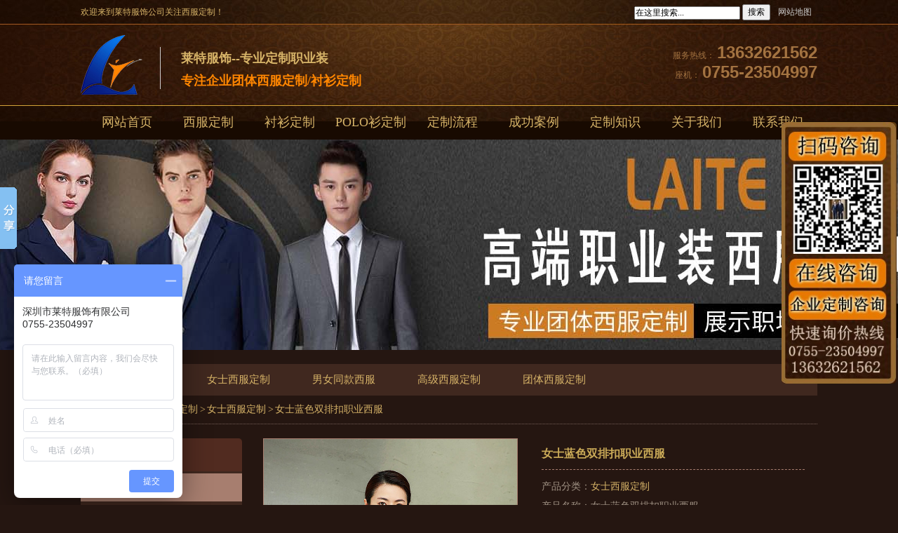

--- FILE ---
content_type: text/html
request_url: http://www.laitefs.com/nvshixifudingzhi/945.html
body_size: 7756
content:
<!DOCTYPE html>
<html>
<head>
<meta http-equiv="Content-Type" content="text/html; charset=utf-8" />
<title>女士蓝色双排扣职业西服-莱特服饰</title>
<meta name="keywords" content="女士双排扣西服定制、职业装定做" />
<meta name="description" content="深圳莱特服饰西服定制为您提供女士蓝色双排扣职业西服定制,多款双排扣西服款式图片供参考选择,莱特服饰西服定制厂家定制价格合理,专业量体师免费上门量体,给您尊贵体验." />
<link href="http://www.laitefs.com/templets/default/static/css/reset.css" rel="stylesheet" type="text/css" />
<link href="http://www.laitefs.com/templets/default/static/css/common.css" rel="stylesheet" type="text/css" />
<script type="text/javascript" src="http://www.laitefs.com/templets/default/static/js/jquery-1.8.0.min.js"></script>
<script type="text/javascript" src="http://www.laitefs.com/templets/default/static/js/jquery.superslide.2.1.1.js"></script>
<link rel="shortcut icon" href="../favicon.ico">
<link rel="canonical" href="http://www.laitefs.com/nvshixifudingzhi/945.html" />
<meta http-equiv="mobile-agent" content="format=xhtml;url=http://m.laitefs.com/view.php?aid=945">
<script type="text/javascript">if(window.location.toString().indexOf('pref=padindex') != -1){}else{if(/AppleWebKit.*Mobile/i.test(navigator.userAgent) || (/MIDP|SymbianOS|NOKIA|SAMSUNG|LG|NEC|TCL|Alcatel|BIRD|DBTEL|Dopod|PHILIPS|HAIER|LENOVO|MOT-|Nokia|SonyEricsson|SIE-|Amoi|ZTE/.test(navigator.userAgent))){if(window.location.href.indexOf("?mobile")<0){try{if(/Android|Windows Phone|webOS|iPhone|iPod|BlackBerry/i.test(navigator.userAgent)){window.location.href="http://m.laitefs.com/view.php?aid=945";}else if(/iPad/i.test(navigator.userAgent)){}else{}}catch(e){}}}}</script>

</head>
<body>
<div class="header">
  <div class="hd_top f12 tr">
    <div class="hdTopCenter"> <em class="fl">欢迎来到莱特服饰公司关注西服定制！</em>
        <form  name="formsearch" action="http://www.laitefs.com/plus/search.php" style="display: inline-block;">
        <input type="hidden" name="kwtype" value="0" />
        <input name="q" type="text" class="search-keyword" id="search-keyword" value="在这里搜索..." onfocus="if(this.value=='在这里搜索...'){this.value='';}"  onblur="if(this.value==''){this.value='在这里搜索...';}" />
        <button type="submit">搜索</button>
        </form>
<span><a href="/sitemap.xml">网站地图</a></span> </div>
  </div>
  <div class="hdContBg">
    <div class="hd_cont">
      <dl class="logo">
        <dt class="fl"><a href="/" title="西服定制厂家-莱特服饰"> <h1><img src="http://www.laitefs.com/templets/default/static/picture/logo.png" alt="深圳市莱特服饰有限公司" /></h1></a></dt>
        <dd class="fl logoDd1"> <span>莱特服饰--专业定制职业装</span><br />
          专注企业团体西服定制/衬衫定制</dd>
        
        <dd class="fr logoDd2"> <span class="phone">服务热线：<em0755-23504997</em> <em>13632621562</em> </span><br》
        											<span class="phone">座机：<em0755-23504997</em> <em>0755-23504997</em> </span>

          </div>
        </dd>
      </dl>
    </div>
  </div>
</div>
<div class="navBg" id="nav">
  <ul class="dh_nav">
    <li><a  href="/" target='_self'>网站首页</a></li>
    <li><a  href="/xifu/" target='_self'>西服定制</a>
      <ul class="nav2">
        
        <li><a href="http://www.laitefs.com/nanshixifudingzhi/">男士西服定制</a></li>
        
        <li><a href="http://www.laitefs.com/nvshixifudingzhi/">女士西服定制</a></li>
        
        <li><a href="http://www.laitefs.com/nannvtongkuanxifu/">男女同款西服</a></li>
        
        <li><a href="http://www.laitefs.com/gaojixifudingzhi/">高级西服定制</a></li>
        
        <li><a href="http://www.laitefs.com/tuantixifudingzhi/">团体西服定制</a></li>
        
      </ul>
    </li>
    <li><a  href="/chenshan/" target='_self'>衬衫定制</a>
      <ul class="nav2">
        
        <li><a href="http://www.laitefs.com/nanshichenshandingzhi/">男士衬衫定制</a></li>
        
        <li><a href="http://www.laitefs.com/nvshichenshandingzhi/">女士衬衫定制</a></li>
        
        <li><a href="http://www.laitefs.com/shangwuchenshan/">商务衬衫</a></li>
        
      </ul>
    </li>
    <li><a  href="/poloshan/" target='_self'>POLO衫定制</a>
      <ul class="nav2">
        
        <li><a href="http://www.laitefs.com/tuantipoloshan/">团体POLO衫定制</a></li>
        
        <li><a href="http://www.laitefs.com/tuantitshirts/">团体圆领T恤定制</a></li>
        
      </ul>
    </li>
    <li><a rel="nofollow"  href="/liucheng/" target='_self'>定制流程</a></li>
    <li><a rel="nofollow"  href="/case/" target='_self'>成功案例</a></li>
    <li><a  href="/news/" target='_self'>定制知识</a>
      <ul class="nav2">
        
        <li><a href="http://www.laitefs.com/xifudingzhizhishi/">西服定制知识</a></li>
        
        <li><a href="http://www.laitefs.com/chenshandingzhizhishi/">衬衫定制知识</a></li>
        
        <li><a href="http://www.laitefs.com/gongzuofuzhishi/">工作服知识</a></li>
        
        <li><a href="http://www.laitefs.com/mianliaozhishi/">面料知识</a></li>
        
        <li><a href="http://www.laitefs.com/changjianwenti/">常见问题</a></li>
        
        <li><a href="http://www.laitefs.com/xinwenzixun/">新闻资讯</a></li>
        
        <li><a href="http://www.laitefs.com/fushidapei/">服饰搭配</a></li>
        
      </ul>
    </li>
    <li><a rel="nofollow"  href="/about/" target='_self'>关于我们</a></li>
    <li><a rel="nofollow"  href="/contact/" target='_self'>联系我们</a></li>
    <div class="clear"> </div>
  </ul>
</div>
<div class="banner_pic" style="background:url(http://www.laitefs.com/templets/default/images/pic_1.jpg) center top no-repeat; height:300px;"></div>
<div class="w1000">

<div class="list_sidebar">
  <ul class="sidebar">
  	  	
<li id='s14'><a href='http://www.laitefs.com/nanshixifudingzhi/' target='_self' title='男士西服定制'>男士西服定制</a></li>
      
<li id='s14'><a href='http://www.laitefs.com/nvshixifudingzhi/' target='_self' title='女士西服定制'>女士西服定制</a></li>
      
<li id='s14'><a href='http://www.laitefs.com/nannvtongkuanxifu/' target='_self' title='男女同款西服'>男女同款西服</a></li>
      
<li id='s14'><a href='http://www.laitefs.com/gaojixifudingzhi/' target='_self' title='高级西服定制'>高级西服定制</a></li>
      
<li id='s14'><a href='http://www.laitefs.com/tuantixifudingzhi/' target='_self' title='团体西服定制'>团体西服定制</a></li>
      
  </ul>
</div>

<div class="list_position">
  <p class="gr_left">您的位置：<a href='http://www.laitefs.com/'>主页</a> > <a href='http://www.laitefs.com/xifu/'>西服定制</a> > <a href='http://www.laitefs.com/nvshixifudingzhi/'>女士西服定制</a> > 女士蓝色双排扣职业西服</p>
</div>

  <div class="pageContentBox">
  	  <div class="left">			
    <div class="cpfl">
    <h2>产品分类</h2>
        <!-- 代码 开始 -->
        <div id="firstpane" class="menu_list"> 
        <p  class="menu_head "><a href="http://www.laitefs.com/xifu/">西服定制</a></p>
          <div class="menu_body">
            <ul >
              
              <li><a  href="http://www.laitefs.com/nanshixifudingzhi/">男士西服定制</a></li>
              
              <li><a  href="http://www.laitefs.com/nvshixifudingzhi/">女士西服定制</a></li>
              
              <li><a  href="http://www.laitefs.com/nannvtongkuanxifu/">男女同款西服</a></li>
              
              <li><a  href="http://www.laitefs.com/gaojixifudingzhi/">高级西服定制</a></li>
              
              <li><a  href="http://www.laitefs.com/tuantixifudingzhi/">团体西服定制</a></li>
              
            </ul>
          </div><p  class="menu_head "><a href="http://www.laitefs.com/chenshan/">衬衫定制</a></p>
          <div class="menu_body">
            <ul >
              
              <li><a  href="http://www.laitefs.com/nanshichenshandingzhi/">男士衬衫定制</a></li>
              
              <li><a  href="http://www.laitefs.com/nvshichenshandingzhi/">女士衬衫定制</a></li>
              
              <li><a  href="http://www.laitefs.com/shangwuchenshan/">商务衬衫</a></li>
              
            </ul>
          </div><p  class="menu_head "><a href="http://www.laitefs.com/poloshan/">POLO衫定制</a></p>
          <div class="menu_body">
            <ul >
              
              <li><a  href="http://www.laitefs.com/tuantipoloshan/">团体POLO衫定制</a></li>
              
              <li><a  href="http://www.laitefs.com/tuantitshirts/">团体圆领T恤定制</a></li>
              
            </ul>
          </div>
        </div>
 </div>
    <div class="clear"></div>	
    <div class="cptj">
    <h2>服装推荐</h2>
        <ul>
 <li><a href='http://www.laitefs.com/nvshixifudingzhi/941.html' title="女士白色条纹西服定制款式图" target="_blank"><img src='/uploads/allimg/220629/2-2206291131450-L.jpg' alt='女士白色条纹西服定制款式图'><p>女士白色条纹西服定制款式图</p></a></li><li><a href='http://www.laitefs.com/nvshixifudingzhi/87.html' title="女士高档西服定制" target="_blank"><img src='/uploads/allimg/200317/1-20031GG9330-L.jpg' alt='女士高档西服定制'><p>女士高档西服定制</p></a></li><li><a href='http://www.laitefs.com/nvshixifudingzhi/89.html' title="女士职业西服定制" target="_blank"><img src='/uploads/allimg/200317/1-20031GIR90-L.jpg' alt='女士职业西服定制'><p>女士职业西服定制</p></a></li>        	

        </ul>
 </div>
    <div class="clear"></div>
    <div class="rmwz">
    <h2>热门知识</h2>
    <ul>
<li><a href='http://www.laitefs.com/xifudingzhizhishi/445.html' title="男士西服口袋选择" target="_blank">男士西服口袋选择</a></li><li><a href='http://www.laitefs.com/changjianwenti/308.html' title="男士西服和小白鞋要如何搭配才好看" target="_blank">男士西服和小白鞋要如何搭配才好看</a></li><li><a href='http://www.laitefs.com/xifudingzhizhishi/544.html' title="告诉你一些关于西服的秘密" target="_blank">告诉你一些关于西服的秘密</a></li><li><a href='http://www.laitefs.com/xifudingzhizhishi/183.html' title="西服搭配什么颜色的衬衫好看" target="_blank">西服搭配什么颜色的衬衫好看</a></li><li><a href='http://www.laitefs.com/xifudingzhizhishi/654.html' title="男士正常体、肥胖体、凸肚体西服版型的区别" target="_blank">男士正常体、肥胖体、凸肚体西服版型的区别</a></li><li><a href='http://www.laitefs.com/xifudingzhizhishi/2.html' title="定做西服一般多少钱？" target="_blank">定做西服一般多少钱？</a></li><li><a href='http://www.laitefs.com/xifudingzhizhishi/185.html' title="品牌西服定制价格" target="_blank">品牌西服定制价格</a></li><li><a href='http://www.laitefs.com/xinwenzixun/385.html' title="西服定制你选的面料会起毛、起球吗" target="_blank">西服定制你选的面料会起毛、起球吗</a></li><li><a href='http://www.laitefs.com/xifudingzhizhishi/651.html' title="定制的西服可以手洗吗" target="_blank">定制的西服可以手洗吗</a></li><li><a href='http://www.laitefs.com/xifudingzhizhishi/527.html' title="西服定制需要多久" target="_blank">西服定制需要多久</a></li>     	

    </ul>
    <div class="clear"></div>
        </div>
</div>
<div class="pageContent fr">
  <div class="pageContentBox">
            <div class="productShowPic fl">
                <div class="box">
                  <div class="tb-booth tb-pic tb-s310"><a href="http://www.laitefs.com/uploads/allimg/220711/2-220G11639140-L.jpg" title="女士蓝色双排扣职业西服"><img src="http://www.laitefs.com/uploads/allimg/220711/2-220G11639140-L.jpg" alt="女士蓝色双排扣职业西服" rel="http://www.laitefs.com/uploads/allimg/220711/2-220G11639140-L.jpg" class="jqzoom"></a></div>
                  <div class="tb-picList"><a class="prev"></a><a class="next"></a>
                    <div class="tb-thumb">
                      <ul id="thumblist">
                      <li><a class='tb-selected' href='javascript:;'><img src='http://www.laitefs.com/uploads/allimg/220711/2-220G11639140-L.jpg' mid='http://www.laitefs.com/uploads/allimg/220711/2-220G11639140-L.jpg' big='http://www.laitefs.com/uploads/allimg/220711/2-220G11639140-L.jpg'></a></li>
                      </ul>
                    </div>
                  </div>
                </div>
            </div>
            <!-- 右侧标题简介 -->
            <div class="productShowTitle fl">
                <h1>女士蓝色双排扣职业西服	</h1>
                <div class="descriptionBox">
产品分类：<a href="http://www.laitefs.com/nvshixifudingzhi/">女士西服定制</a><br />
产品名称：女士蓝色双排扣职业西服<br />
领型：戗驳领<br />
面料：提供多款面料挑选<br />
图案：纯色<br />
风格：商务正装<br />
门襟：双排扣<br />
版型：修身版<br />
尺寸：按客人身材数据定制<br />
价格：350元-3500元（详细咨询客服）<br />                 
发布时间：2023-02-24 11:29
                </div>
                
                
<div class="pro-tags"><span class="am-icon-tags"></span> 标签：     

<a target="_blank" href='http://www.laitefs.com/tags/nvkuanshishangxizhuang.html'>女款时尚西装</a>

<a target="_blank" href='http://www.laitefs.com/tags/nvkuanxifu.html'>女款西服</a>

 </div>             
                <div class="productOrder"><a rel="nofollow" title="女士蓝色双排扣职业西服" href=http://p.qiao.baidu.com/cps/chat?siteId=11161621&userId=23862759&siteToken=31d506feff0e630926670f4601bf720b>立即咨询</a></div>
                <div class="productTel">定制热线：<span>0755-23504997</span></div>
                
            </div>
            <div class="clearfix"></div>
            </div>
            
             <!-- 产品说明标签切换 -->
            <div class="con">
        <div class="tab">
            <ul>
                <li>产品详情</li>
            </ul>
        </div>
        <div class="main00">
          <div class="content_pro">
              <img alt="女士蓝色双排扣职业西服款式图" src="/uploads/allimg/220711/2-220G116420XS.jpg" /><img alt="女士蓝色双排扣职业西服模特展示图1" src="/uploads/allimg/220711/2-220G11643502Q.jpg" /><img alt="女士蓝色双排扣职业西服模特展示图2" src="/uploads/allimg/220711/2-220G11644045X.jpg" /><img alt="女士蓝色双排扣职业西服模特展示图3" src="/uploads/allimg/220711/2-220G1164421S4.jpg" /><img alt="女士蓝色双排扣职业西服模特展示图4" src="/uploads/allimg/220711/2-220G116444X55.jpg" /><img alt="女士蓝色双排扣职业西服模特展示图5" src="/uploads/allimg/220711/2-220G1164503644.jpg" /><img alt="女士蓝色双排扣职业西服模特展示图6" src="/uploads/allimg/220711/2-220G116451TQ.jpg" />
            </div>

</div>
          </div>


            
            
            <div class="commonDetailedContentsfoot">
                <dl class="clearfix">
                	


 
     


          	<dd class="clearfix">上一篇：<a href='http://www.laitefs.com/nvshixifudingzhi/944.html'>女款黑色双排扣职业西服</a> </dd>
            <dt class="clearfix">下一篇：<a href='http://www.laitefs.com/nvshixifudingzhi/946.html'>女款灰色条纹西装定制图</a> </dt>
                    
                </dl>
            </div>
      <!--推荐产品开始-->
      <h4 class="anlitopH4"><span>相关产品</span></h4>
    <div class="hotcp">
      <ul>
      	<li><a href="http://www.laitefs.com/nvshixifudingzhi/87.html"><img src="http://www.laitefs.com/uploads/allimg/200317/1-20031GG9330-L.jpg" alt="女士高档西服定制">女士高档西服定制</a></li>
<li><a href="http://www.laitefs.com/nvshixifudingzhi/88.html"><img src="http://www.laitefs.com/uploads/allimg/200317/1-20031GH6250-L.jpg" alt="女士高端西服定制">女士高端西服定制</a></li>
<li><a href="http://www.laitefs.com/nvshixifudingzhi/89.html"><img src="http://www.laitefs.com/uploads/allimg/200317/1-20031GIR90-L.jpg" alt="女士职业西服定制">女士职业西服定制</a></li>

      </ul>
    </div>
  <div class="clear"></div>
      <!--推荐产品结束--> 
      <!--推荐资讯开始-->
      <h4 class="anlitopH4"><span>最新文章</span></h4>
      <div class="divremmnews">
        <ul class="clearfix">
          <li><span class="fr">2024-04-20</span><a href="http://www.laitefs.com/xifudingzhizhishi/968.html" title="高档西装定制价格一般是多少" >高档西装定制价格一般是多少</a></li>
<li><span class="fr">2023-11-20</span><a href="http://www.laitefs.com/xifudingzhizhishi/973.html" title="第一次定制西装需要了解哪些内容" >第一次定制西装需要了解哪些内容</a></li>
<li><span class="fr">2023-10-21</span><a href="http://www.laitefs.com/changjianwenti/972.html" title="避免西服定制的常见误区" >避免西服定制的常见误区</a></li>
<li><span class="fr">2023-10-14</span><a href="http://www.laitefs.com/xifudingzhizhishi/971.html" title="西服定制的价格大概是多少" >西服定制的价格大概是多少</a></li>
<li><span class="fr">2023-09-23</span><a href="http://www.laitefs.com/changjianwenti/970.html" title="如何选择正装衬衫" >如何选择正装衬衫</a></li>
<li><span class="fr">2023-09-13</span><a href="http://www.laitefs.com/changjianwenti/969.html" title="结婚西装选择纯色的好还是条纹的好" >结婚西装选择纯色的好还是条纹的好</a></li>
<li><span class="fr">2023-07-12</span><a href="http://www.laitefs.com/changjianwenti/967.html" title="西装如何保养和维护，使其寿命更长" >西装如何保养和维护，使其寿命更长</a></li>
<li><span class="fr">2023-07-04</span><a href="http://www.laitefs.com/changjianwenti/966.html" title="男士商务西装一定要搭配白色衬衫吗" >男士商务西装一定要搭配白色衬衫吗</a></li>
<li><span class="fr">2023-06-20</span><a href="http://www.laitefs.com/changjianwenti/965.html" title="不同场合下西装穿搭推荐（男士正装穿衣技巧）" >不同场合下西装穿搭推荐（男士正装穿衣技巧）</a></li>
<li><span class="fr">2023-06-17</span><a href="http://www.laitefs.com/changjianwenti/964.html" title="婚礼西装定制多少钱一套？结婚西服定做指南" >婚礼西装定制多少钱一套？结婚西服定做指南</a></li>

        </ul>
      </div>
      <!--推荐资讯结束--> 
  	</div>
        </div>
</div>
<script type="text/javascript" src="http://www.laitefs.com/templets/default/static/js/imagezoom.min.js"></script>
<script type="text/javascript" src="http://www.laitefs.com/templets/default/static/js/base.js"></script>

<script type="text/javascript">
$(document).ready(function(){
    $(".jqzoom").imagezoom();
    $("#thumblist li a").click(function(){
        $(this).addClass("tb-selected");
        $(this).parents().siblings().children("a").removeClass("tb-selected");
        $(".jqzoom").attr('src',$(this).find("img").attr("mid"));
        $(".jqzoom").attr('rel',$(this).find("img").attr("big"));
    });
});
</script>
<script type="text/javascript">
        $(function () {
            show(0);
            $(".tab ul li").hover(function () {
                var n = $(".tab ul li").index(this);
                show(n)

            });
            function show(index) {
                $(".tab ul li").eq(index).addClass("hover").siblings().removeClass("hover");
                $(".main00 div.content_pro").eq(index).show().siblings().hide();

            }
        });
</script>













<!-- Baidu Button BEGIN -->
<script type="text/javascript" id="bdshare_js" data="type=slide&img=2&pos=left&uid=774763"></script>
<script type="text/javascript" id="bdshell_js"></script>
<script type="text/javascript">
    $(function () {
        document.getElementById("bdshell_js").src = "http://bdimg.share.baidu.com/static/js/shell_v2.js?cdnversion=" + Math.ceil(new Date() / 3600000);
    });
</script>
<div class="footer">
  <div class="foot_menu">
    <div class="w1000 clearfix">
      <span>快速导航：</span>
      <dd>
        <span>西服定制款式推荐</span>
    	  <a href='http://www.laitefs.com/nanshixifudingzhi/'>男士职业西装定制</a>
    	  <a href='http://www.laitefs.com/nanshixifudingzhi/28.html'>新郎礼服定做</a>
    	  <a href='http://www.laitefs.com/nvshixifudingzhi/'>女士西装套装</a>
    	  <a href='http://www.laitefs.com/tuantixifudingzhi/'>男女同款西装</a>
	  </dd>
      <dd>
        <span>适用职位-西装定制</span>
    	  <a href='http://www.laitefs.com/nanshixifudingzhi/3.html'>金融业西服</a>
    	  <a href='http://www.laitefs.com/nanshixifudingzhi/4.html'>物业西服定制</a>
    	  <a href='http://www.laitefs.com/nanshixifudingzhi/33.html'>行政商务西服</a>
    	  <a href='http://www.laitefs.com/nanshixifudingzhi/30.html'>培训讲师西服</a>
    	  <a href='http://www.laitefs.com/nanshixifudingzhi/57.html'>酒店职业西服</a>
    	  <a href='http://www.laitefs.com/nanshixifudingzhi/53.html'>银行职员西服</a>
    	  <a href='http://www.laitefs.com/nanshixifudingzhi/56.html'>4S店职业西装</a>
	  </dd>
      <dd>
        <span>衬衫定制款式推荐</span>
    	  <a href='http://www.laitefs.com/shangwuchenshan/649.html'>男士白色衬衫</a>
    	  <a href='http://www.laitefs.com/shangwuchenshan/636.html'>男士条纹商务衬衫</a>
    	  <a href='http://www.laitefs.com/shangwuchenshan/624.html'>高档衬衫定制</a>
    	  <a href='http://www.laitefs.com/nvshichenshandingzhi/599.html'>女士高端衬衫</a>
    	  <a href='http://www.laitefs.com/nvshichenshandingzhi/594.html'>女士V领衬衫</a>
    	  <a href='http://www.laitefs.com/nvshichenshandingzhi/154.html'>女装职业衬衫</a>
	  </dd>
    </div>
  </div>
  <div class="foot_bottom">
			<div class="foot_nav">
				<a rel="nofollow"  href="/" target='_self'>网站首页</a>
				<a rel="nofollow"  href="/xifu/" target='_self'>西服定制</a>
				<a rel="nofollow"  href="/chenshan/" target='_self'>衬衫定制</a>
				<a rel="nofollow"  href="/poloshan/" target='_self'>POLO衫定制</a>
				<a rel="nofollow"  href="/liucheng/" target='_self'>定制流程</a>
				<a rel="nofollow"  href="/case/" target='_self'>成功案例</a>
				<a rel="nofollow"  href="/news/" target='_self'>定制知识</a>
				<a rel="nofollow"  href="/about/" target='_self'>关于我们</a>
				<a rel="nofollow"  href="/contact/" target='_self'>联系我们</a>
				<div class="clear"> </div>
			</div>
    <p class="dbxx"> 版权所有：深圳市莱特服饰有限公司<br />
地址：深圳市龙岗区布吉镇丹竹头宝丹路9号<br />
电话：0755-23504997 传真：0755-23504997 网址：http://www.laitefs.com <a href="https://beian.miit.gov.cn" > 粤ICP备18107505号</a>
        
<script>
var _hmt = _hmt || [];
(function() {
  var hm = document.createElement("script");
  hm.src = "https://hm.baidu.com/hm.js?31d506feff0e630926670f4601bf720b";
  var s = document.getElementsByTagName("script")[0];
  s.parentNode.insertBefore(hm, s);
})();
</script>
    </p>
    <div class="clear"> </div>
  
  </div>
  <div class="links">
    <div class="w1000 clearfix">
    	 
      <p style="font-size:14px;margin-top:10px">深圳市莱特服饰有限公司根据企事业单位需求，提供商务<a href="http://www.laitefs.com" style="color:#d6b368;padding-right: 0px;">西服定制</a>、<a href="http://www.laitefs.com" style="color:#d6b368;padding-right: 0px;">衬衫定制</a>、企业团体<a href="http://www.laitefs.com" style="color:#d6b368;padding-right: 0px;">职业装定制</a>、私人量身<a href="http://www.laitefs.com" style="color:#d6b368;padding-right: 0px;">西装定做</a>等。可来样来图定制。</p> </div>
  </div>
</div>

<!-- 返回顶部 代码 开始 -->
<div class="cd-top"><a href="#0">Top</a></div>
<!-- 代码 结束 -->
<style>
/*返回顶部*/
.cd-top { z-index:999; display: inline-block; height: 50px; width: 50px; position: fixed; bottom: 40px; right: 10px; cursor:pointer; box-shadow: 0 0 10px rgba(0, 0, 0, 0.05); /* image replacement properties */
  overflow: hidden; text-indent: 100%; white-space: nowrap; background:#aa1612 url(http://www.laitefs.com/templets/default/static/images/cd-top-arrow2.png) center no-repeat; visibility: hidden; opacity: 0; -webkit-transition: all 0.3s; -moz-transition: all 0.3s; transition: all 0.3s; border-radius:0px; }
.cd-top.cd-is-visible { /* the button becomes visible */
  visibility: visible; opacity: 1; cursor:pointer; }
.cd-top.cd-fade-out { /* 如果用户继续向下滚动,这个按钮的透明度会变得更低 */
  opacity: .9; }
.no-touch .cd-top:hover { background-color: #9dc92b; opacity: 1; }
</style>
<script>
jQuery(document).ready(function($){
	// browser window scroll (in pixels) after which the "back to top" link is shown
	var offset = 300,
		//browser window scroll (in pixels) after which the "back to top" link opacity is reduced
		offset_opacity = 1200,
		//duration of the top scrolling animation (in ms)
		scroll_top_duration = 700,
		//grab the "back to top" link
		$back_to_top = $('.cd-top');

	//hide or show the "back to top" link
	$(window).scroll(function(){
		( $(this).scrollTop() > offset ) ? $back_to_top.addClass('cd-is-visible') : $back_to_top.removeClass('cd-is-visible cd-fade-out');
		if( $(this).scrollTop() > offset_opacity ) { 
			$back_to_top.addClass('cd-fade-out');
		}
	});

	//smooth scroll to top
	$back_to_top.on('click', function(event){
		event.preventDefault();
		$('body,html').animate({
			scrollTop: 0 ,
		 	}, scroll_top_duration
		);
	});

	//给当前页面header中添加canonical
	var curUrl = location.href
	$("link[rel=canonical]").attr("href",curUrl)


});
</script>

<script type="text/javascript">
$(function(){
  console.log("123")
  $("link[rel=canonical]").remove()
})
</script>
</body>
</html>


--- FILE ---
content_type: text/css
request_url: http://www.laitefs.com/templets/default/static/css/reset.css
body_size: 1648
content:
@charset "utf-8";
/* CSS reset for c_b */
body , div , dl , dt , dd , ul , ol , li , h1 , h2 , h3 , h4 , h5 , h6 , pre , form , fieldset , input , textarea , p , blockquote , th , td {margin:0; padding:0;}
table {border-collapse:collapse; border-spacing:0;}
table th , table td {padding:5px;}
fieldset , img {border:0;}
address , caption , cite , code , dfn , em  , th , var {font-style:normal; font-weight:normal;}
ol , ul {list-style:none;}
ception , th{text-align:left;}
q:before , q:after{content:'';}
abbr , acronym{border:0;}
.w1000{width:1050px;margin: 0 auto;}

/*文字排版*/
.f12 {font-size:12px;}
.f13 {font-size:13px;}
.f14 {font-size:14px;}
.f16 {font-size:16px;}
.f20 {font-size:20px;}
.f24 {font-size:24px;}
.f30 {font-size:30px;}
.fb {font-weight:bold;}
.fn {font-weight:normal;}
.t2 {text-indent:2em;}
.lh150 {line-height:150%;}
.lh180 {line-height:180%;}
.lh200 {line-height:200%;}
.unl {text-decoration:underline;}
.no_unl {text-decoration:none;}
.h_unl:hover{text-decoration:underline}

/*定位*/
.tl {text-align:left;}
.tc {text-align:center;}
.tr {text-align:right;}
.bc {margin-left:auto; margin-right:auto;}
.fl {float:left; display:inline;}
.fr {float:right; display:inline;}
.cb {clear:both;}
.cl {clear:left;}
.cr {clear:right;}
.clearfix:after { content: ''; display: block; height: 0; clear: both; visibility: hidden; }
.clearfix { *zoom: 1; }
*html .clearfix {height:1%}
.vm {vertical-align:center;}
.pr {position:relative;}
.pa {position:absolute;}
.abs-right {position:absolute;right:0;}
.zoom {zoom:1}
.hidden {visibility:hidden;}
.none {display:none;}

/*边框去除*/
.no_bt {border-top:none;}
.no_bb {border-bottom:none;}
.no_bl {border-left:none;}
.no_br {border-right:none;}

/*长度高度*/
.w10 {width:10px;}
.w20 {width:20px;}
.w30 {width:30px;}
.w40 {width:40px;}
.w50 {width:50px;}
.w60 {width:60px;}
.w70 {width:70px;}
.w80 {width:80px;}
.w90 {width:90px;}
.w100 {width:100px;}
.w200 {width:200px;}
.w300 {width:300px;}
.w400 {width:400px;}
.w500 {width:500px;}
.w600 {width:600px;}
.w700 {width:700px;}
.w800 {width:800px;}
.w {width:100%}
.h50 {height:50px;}
.h80 {height:80px;}
.h100 {height:100px;}
.h200 {height:200px;}
.h {height:100%}

/*边距*/
.m10 {margin:10px;}
.m15 {margin:15px;}
.m30 {margin:30px;}
.mt5 {margin-top:5px;}
.mt10 {margin-top:10px;}
.mt15 {margin-top:15px;}
.mt20 {margin-top:20px;}
.mt30 {margin-top:30px;}
.mt50 {margin-top:50px;}
.mt100 {margin-top:100px;}
.mb5 {margin-bottom:5px;}
.mb10 {margin-bottom:10px;}
.mb15 {margin-bottom:15px;}
.mb20 {margin-bottom:20px;}
.mb30 {margin-bottom:30px;}
.mb50 {margin-bottom:50px;}
.mb100 {margin-bottom:100px;}
.ml5 {margin-left:5px;}
.ml10 {margin-left:10px;}
.ml15 {margin-left:15px;}
.ml20 {margin-left:20px;}
.ml30 {margin-left:30px;}
.ml50 {margin-left:50px;}
.ml100 {margin-left:100px;}
.mr5 {margin-right:5px;}
.mr10 {margin-right:10px;}
.mr15 {margin-right:15px;}
.mr20 {margin-right:20px;}
.mr30 {margin-right:30px;}
.mr50 {margin-right:50px;}
.mr100 {margin-right:100px;}
.p10 {padding:10px;}
.p15 {padding:15px;}
.p30 {padding:30px;}
.pt5 {padding-top:5px;}
.pt10 {padding-top:10px;}
.pt15 {padding-top:15px;}
.pt20 {padding-top:20px;}
.pt30 {padding-top:30px;}
.pt50 {padding-top:50px;}
.pt100 {padding-top:100px;}
.pb5 {padding-bottom:5px;}
.pb10 {padding-bottom:10px;}
.pb15 {padding-bottom:15px;}
.pb20 {padding-bottom:20px;}
.pb30 {padding-bottom:30px;}
.pb50 {padding-bottom:50px;}
.pb100 {padding-bottom:100px;}
.pl5 {padding-left:5px;}
.pl10 {padding-left:10px;}
.pl15 {padding-left:15px;}
.pl20 {padding-left:20px;}
.pl30 {padding-left:30px;}
.pl50 {padding-left:50px;}
.pl100 {padding-left:100px;}
.pr5 {padding-right:5px;}
.pr10 {padding-right:10px;}
.pr15 {padding-right:15px;}
.pr20 {padding-right:20px;}
.pr30 {padding-right:30px;}
.pr50 {padding-right:50px;}
.pr100 {padding-right:100px;}

/*其他*/
.curp{cursor:pointer};

/*原reset*/
sup{vertical-align:baseline;}
sub{vertical-align:baseline;} 
input,button,textarea,select,optgroup,option{font-family:inherit;font-size:inherit;font-style:inherit;font-weight:inherit;}
input,button,textarea,select{*font-size:100%;}
input,select{vertical-align:middle;}
table{font-size:inherit;font:100%; border-collapse:collapse;}
pre,code,kbd,samp,tt{font-family:monospace;*font-size:108%;line-height:100%;}
/*title*/
h1 { font-size:32px;}
h2 { font-size:26px;}
h3 { font-size:20px;}
h4 { font-size:14px;}
h5 { font-size:12px;}
h6 { font-size:10px;}


--- FILE ---
content_type: text/javascript; charset=utf-8
request_url: https://goutong.baidu.com/site/695/31d506feff0e630926670f4601bf720b/b.js?siteId=11161621
body_size: 6464
content:
!function(){"use strict";!function(){var e={styleConfig:{"styleVersion":"1","inviteBox":{"btnBgColor":"#E64552","startPage":1,"cpyInfo":"","isShowText":1,"skinType":1,"buttonType":1,"inviteTypeData":{"0":{"width":400,"height":175},"1":{"width":680,"height":302},"2":{"width":400,"height":282},"3":{"width":680,"height":302}},"autoInvite":0,"stayTime":10,"closeTime":15,"toChatTime":5,"inviteWinPos":1,"welcome":"欢迎来到本网站，请问有什么可以帮您？","btnBgColorType":0,"autoChat":0,"height":150,"skinIndex":9,"customerStyle":{"acceptFontColor":"#000000","backImg":"https://su.bcebos.com/v1/biz-crm-aff-im/biz-crm-aff-im/generic/system/style/image/44c31a96fbd042358b1bbadffb354fd4.jpg?authorization=bce-auth-v1%2F0a3fcab923c6474ea5dc6cb9d1fd53b9%2F2022-08-23T14%3A07%3A22Z%2F-1%2F%2F8a5f09d47c8a542ea4acdaf1824413de326109b71f186bb8143a4c820d7ce9de","backImgNginxAddr":"https://sgoutong.baidu.com/static/style/images/af38f684eb1e4364960f8bb62d2d0c34.jpg","acceptBgColor":"#fecb2e","inviteBackImg":"https://aff-im.bj.bcebos.com/r/image/invite-back-img.png","horizontalPosition":"left","confirmBtnText":"在线咨询","portraitPosition":"bottom","marginTop":0,"buttonPosition":"center","marginLeft":55},"maxInviteNum":3,"smartBoxEnable":0,"defaultStyle":1,"likeCrm":0,"skinName":"自定义皮肤","autoHide":1,"reInvite":1,"sendButton":{"bgColor":"#bfecff","fontColor":"#1980df"},"inviteHeadImg":"https://aff-im.bj.bcebos.com/r/image/invite-head.png","license":"000","fontPosition":"center","isCustomerStyle":0,"width":361,"position":"middle","inviteInterval":60,"inviteWinType":0,"tradeId":0,"fontColor":"#333333"},"aiSupportQuestion":false,"webimConfig":{"isShowIntelWelLan":0,"skinIndex":0,"autoDuration":1,"customerColor":"#6696FF","themeType":0,"license":"000","isOpenAutoDirectCom":0,"generalRecommend":0,"isShowCloseBtn":1,"skinType":1,"isOpenKeepCom":1,"autoPopupMsg":0,"position":"right-bottom","needVerifyCode":1,"waitVisitStayTime":6,"searchTermRecommend":1},"noteBoard":{"btnBgColor":"#6696FF","skinIndex":0,"likeCrm":1,"displayCompany":1,"customerColor":"#00aef3","cpyInfo":"深圳市莱特服饰有限公司\n0755-23504997","skinName":"默认皮肤","displayLxb":1,"formText":"感谢您的关注，当前客服人员不在线，请填写一下您的信息，我们会尽快和您联系。","skinType":1,"form":{"formOffline":0,"formOnlineAuto":0},"position":"left-bottom","itemsExt":[{"question":"邮箱","name":"item0","required":0,"isShow":0},{"question":"地址","name":"item1","required":0,"isShow":0}],"items":[{"name":"content","required":1,"isShow":1},{"name":"visitorName","required":0,"isShow":1},{"name":"visitorPhone","required":1,"isShow":1}],"cpyTel":"0755-23504997","needVerifyCode":1,"tradeId":0,"btnBgColorType":0,"board":{"boardOffline":1,"boardOnline":0}},"blackWhiteList":{"type":-1,"siteBlackWhiteList":[]},"isWebim":1,"pageId":0,"seekIcon":{"barrageIconColor":"#9861E6","autoDuration":0,"barrageIssue":["可以介绍下你们的产品么？","你们是怎么收费的呢？","现在有优惠活动么？"],"displayLxb":1,"cpyInfo":"","skinType":1,"isFixedPosition":1,"iconType":0,"pcGroupiconColor":"#d6f3ff","needVerifyCode":1,"customerStyle":{"backImg":"https://su.bcebos.com/v1/biz-crm-aff-im/biz-crm-aff-im/generic/system/style/images/5506dfacd0b845c48f96e87e80915253.jpg?authorization=bce-auth-v1/0a3fcab923c6474ea5dc6cb9d1fd53b9/2022-09-21T09:38:02Z/-1//4f63643ed5c9678dd8d3a45c4e0a40cf073160298f4daa7f3a23d3efa22bdc32","iconWidth":164,"backImgNginxAddr":"https://sgoutong.baidu.com/static/style/images/0d08a3d0a4d04a8ab08ace7b686eb2f7.jpg"},"skinIndex":5,"likeCrm":0,"skinName":"自定义皮肤","groups":[{"groupName":"示例分组1","groupId":934125}],"barrageColor":0,"marginLeft":2000,"autoConsult":1,"barrageSwitch":false,"isCustomerStyle":1,"groupStyle":{"bgColor":"#ffffff","buttonColor":"#d6f3ff","fontColor":"#008edf"},"pcGroupiconType":1,"position":"right-center","barrageIconColorType":0,"marginTop":500,"tradeId":0},"digitalHumanSetting":{"perid":"4146","gender":0,"demo":{"image":"https://aff-im.cdn.bcebos.com/onlineEnv/r/image/digitalman/digital-woman-demo-webim.png"},"headImage":"https://aff-im.cdn.bcebos.com/onlineEnv/r/image/digitalman/digital-woman-demo.jpg","name":"温柔姐姐","audition":"https://aff-im.cdn.bcebos.com/onlineEnv/r/audio/digitalman/woman.mp3","comment":"以亲切温柔的形象来接待访客，让用户感受到温暖和关怀；","data":{"welcome":{"gif":"https://aff-im.cdn.bcebos.com/onlineEnv/r/image/digitalman/digital-woman-welcome.gif"},"contact":{"gif":"https://aff-im.cdn.bcebos.com/onlineEnv/r/image/digitalman/digital-woman-contact.gif"},"warmLanguage":{"gif":""},"other":{"gif":""}}}},siteConfig:{"eid":"23862759","queuing":"<p>欢迎光临！您已经进入服务队列，请您稍候，马上为您转接您的在线咨询顾问。</p>","isOpenOfflineChat":1,"authToken":"bridge","isWebim":1,"imVersion":"im_server","platform":0,"isGray":"false","vstProto":1,"bcpAiAgentEnable":"0","webimConfig":{"isShowIntelWelLan":0,"skinIndex":0,"autoDuration":1,"customerColor":"#6696FF","themeType":0,"license":"000","isOpenAutoDirectCom":0,"generalRecommend":0,"isShowCloseBtn":1,"skinType":1,"isOpenKeepCom":1,"autoPopupMsg":0,"position":"right-bottom","needVerifyCode":1,"waitVisitStayTime":6,"searchTermRecommend":1},"isOpenRobot":0,"startTime":1769039856536,"authType":4,"prologue":"<p>深圳市莱特服饰专业量身定制西服、职业装、衬衫、POLO衫等，免费上门服务，咨询电话<span style=\"font-weight: bold; text-decoration-line: underline; color: rgb(254, 1, 0);\">0755-23504997 / 13632621562</span>，欢迎咨询。</p>","isPreonline":0,"isOpenSmartReply":1,"isCsOnline":0,"siteToken":"31d506feff0e630926670f4601bf720b","userId":"23862759","route":"1","csrfToken":"25a27e27057a4f92b494c6d4f2df4551","ymgWhitelist":true,"likeVersion":"generic","newWebIm":1,"siteId":"11161621","online":"false","bid":"","webRoot":"https://affimvip.baidu.com/cps5/","isSmallFlow":0,"userCommonSwitch":{"isOpenTelCall":false,"isOpenCallDialog":false,"isOpenStateOfRead":true,"isOpenVisitorLeavingClue":true,"isOpenVoiceMsg":true,"isOpenVoiceCom":true}}};Object.freeze(e),window.affImConfig=e;var i=document.createElement("script"); i.src="https://aff-im.cdn.bcebos.com/onlineEnv/imsdk/1735891798/affim.js",i.setAttribute("charset","UTF-8");var o=document.getElementsByTagName("head")[0]||document.body;o.insertBefore(i,o.firstElement||null)}()}();